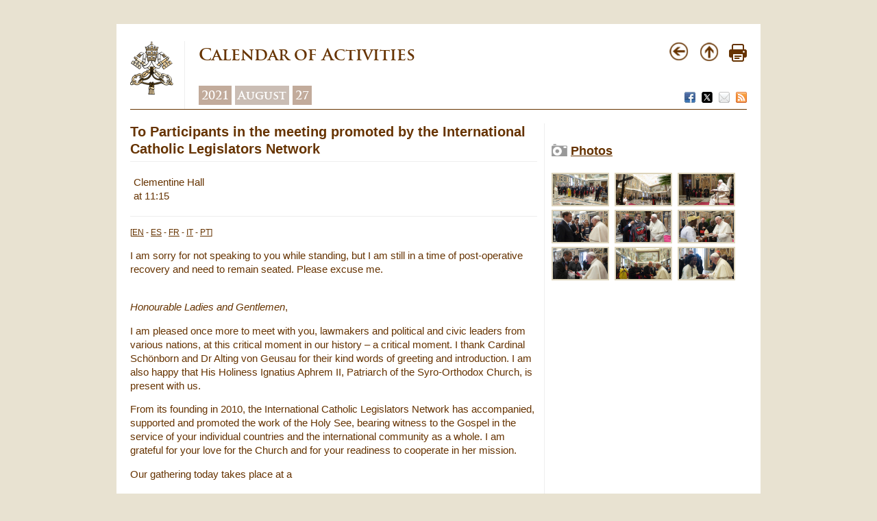

--- FILE ---
content_type: text/html
request_url: https://www.vatican.va/content/francesco/en/events/event.dir.html/content/vaticanevents/en/2021/8/27/internationalcatholic-legislatorsnetwork.html
body_size: 2671
content:



<!DOCTYPE HTML>
<html class="notranslate" translate="no">





<head>
    <meta http-equiv="X-UA-Compatible" content="IE=edge">
    <meta http-equiv="content-type" content="text/html; charset=UTF-8">

    
    <meta name="creator" content="Francesco">
    

    <meta name="language" content="en">

    

    


<!-- Google Tag Manager -->
<script>(function(w,d,s,l,i){w[l]=w[l]||[];w[l].push({'gtm.start':
new Date().getTime(),event:'gtm.js'});var f=d.getElementsByTagName(s)[0],
j=d.createElement(s),dl=l!='dataLayer'?'&l='+l:'';j.async=true;j.src=
'https://www.googletagmanager.com/gtm.js?id='+i+dl;f.parentNode.insertBefore(j,f);
})(window,document,'script','dataLayer','GTM-P8S9M8D');</script>
<!-- End Google Tag Manager -->



    



<!-- BEGIN: headlibs -->
<meta content="FOLLOW,INDEX" name="ROBOTS">

<link rel="stylesheet" href="/etc/designs/vaticanevents/library/clientlibs.min.a3605e7563210a15bba6379a54ec9607.css" type="text/css">
<link rel="stylesheet" href="/etc/clientlibs/foundation/main.min.77f07f85da93e61bb291da28df2065ac.css" type="text/css">
<link rel="stylesheet" href="/etc/designs/generics2/library/clientlibs.min.25498fb47f0d5f43eead9ee78241c07f.css" type="text/css">
<link rel="stylesheet" href="/etc/designs/vatican/library/clientlibs.min.b767020478782976e68f777449b5ac6c.css" type="text/css">
<link rel="stylesheet" href="/etc/designs/vaticanevents/library/themes/vaticanevents-page.min.d806f0f2481aecb40d3c33bb5186e6c5.css" type="text/css">
<script type="text/javascript" src="/etc/clientlibs/granite/jquery.min.e0cc37eb1ac1cf9f859edde97cb8dc9f.js"></script>
<script type="text/javascript" src="/etc/clientlibs/granite/utils.min.cd31222ac49213ace66f3568912db918.js"></script>
<script type="text/javascript" src="/etc/clientlibs/granite/jquery/granite.min.e26b5f40a34d432bee3ded1ccbdc7041.js"></script>
<script type="text/javascript" src="/etc/clientlibs/foundation/jquery.min.d7c42e4a257b8b9fe38d1c53dd20d01a.js"></script>
<script type="text/javascript" src="/etc/clientlibs/foundation/shared.min.da23d866139a285e2643366d7d21ab4b.js"></script>
<script type="text/javascript" src="/etc/designs/vaticanevents/library/clientlibs.min.5edcfde75d6fec087c3d4639700a1123.js"></script>
<script type="text/javascript" src="/etc/clientlibs/foundation/main.min.1705fea38fedb11b0936752ffe8a5fc6.js"></script>
<script type="text/javascript" src="/etc/designs/generics2/library/clientlibs.min.3c4d948cc1ae00387817c605328e2b0b.js"></script>
<script type="text/javascript" src="/etc/designs/vatican/library/clientlibs.min.a048ef155d62651cae0435360a52b70c.js"></script>
<script type="text/javascript" src="/etc/designs/vaticanevents/library/themes/vaticanevents-page.min.5e507a2ba4b3ebcec73d004288edc64f.js"></script>

<!-- END: headlibs -->
    

    


    
    <link rel="icon" type="image/vnd.microsoft.icon" href="/etc/designs/francesco/favicon.ico">
    <link rel="shortcut icon" type="image/vnd.microsoft.icon" href="/etc/designs/francesco/favicon.ico">
    
    



    <meta name="description" content="To Participants in the meeting promoted by the International Catholic Legislators Network - Calendar of Activities">
    <meta name="keywords" content="To Participants in the meeting promoted by the International Catholic Legislators Network - Calendar of Activities" >
    <title>To Participants in the meeting promoted by the International Catholic Legislators Network - Calendar of Activities | Vatican.va</title>


    



    
    <!-- facebook -->
    <meta property="og:site_name" content="Vatican.va" >
    <meta property="og:title" content="To Participants in the meeting promoted by the International Catholic Legislators Network" >
    <meta property="og:description" content="Clementine Hall
at 11:15
" >
    <meta property="og:image" content="http://localhost:4503/etc/designs/vatican/library/clientlibs/themes/homepage_paperweight/images/icona.png" >
    <meta property="og:url" content="http://localhost:4503/content/francesco/en/events/event.dir.html/content/vaticanevents/en/2021/8/27/internationalcatholic-legislatorsnetwork.html" >
    <!-- facebook -->

    <!-- twitter -->
    <meta name="twitter:card" content="summary" >
    <meta name="twitter:title" content="To Participants in the meeting promoted by the International Catholic Legislators Network" >
    <meta name="twitter:description" content="Clementine Hall
at 11:15
" >
    <meta name="twitter:image" content="http://localhost:4503/etc/designs/vatican/library/clientlibs/themes/homepage_paperweight/images/icona.png" >
    <meta name="twitter:url" content="http://localhost:4503/content/francesco/en/events/event.dir.html/content/vaticanevents/en/2021/8/27/internationalcatholic-legislatorsnetwork.html" >
    <!-- twitter -->
    





</head>

<!-- BEGIN: body.jsp -->
<body>
    <div class="siv-maincontainer roundwrapper">
        <div class="siv-innercontainer rounded" id="corpo">
            


<div id="header">
    <div id="logo-vatican">
         <a href="https://www.vatican.va/content/vatican/en.html" title="www.vatican.va">
            <img border="0" src="/etc/designs/vatican/library/images/logo-vatican.png" width="64" height="78" alt="Index" title="www.vatican.va">
         </a>
    </div>
    <div class="headerTitolo headerTitle">




<div id="page-title">
    <h1>
		
			<a>
		
	   		Calendar of Activities 
			
   		</a>
    </h1>
  
	
		    <div class="breadcrumb">
            	<a class="even" href="/content/francesco/en/events/year.dir.html/2021.html" title="2021">2021</a>
            	<a class="odd" href="/content/francesco/en/events/month.dir.html/2021/8.html" title="August">August</a>
            	<a class="even" href="/content/francesco/en/events/day.dir.html/2021/8/27.html" title="27">27</a>
        	</div>
		
	
	
	
</div>
<div id="utility">
	<div class="navigation">
          <a href="#" onclick="javascript:history.go(-1);return false;">
              <img border="0" src="/etc/designs/vatican/library/images/back.png" width="30" height="30" alt="Back" title="Back">
          </a>
          <a href="#" onclick="javascript:history.go(-1);return false;">
              <img border="0" src="/etc/designs/vatican/library/images/top.png" width="30" height="30" alt="Top" title="Top">
          </a>
          <a href="#" onclick="self.print(); return false;">
              <img border="0" src="/etc/designs/vatican/library/images/print.png" alt="Print" title="Print" width="26" height="26">
          </a>
     </div>
	
      	<div class="share">
          <a href="#" onclick="javascript:shareOnFacebook();return false;">
              <img src="/etc/designs/vatican/library/images/share/facebook.png" alt="Facebook" title="Facebook">
          </a>
          <a href="#" onclick="javascript:shareOnTwitter();return false;">
              <img src="/etc/designs/vatican/library/images/share/twitter.png" alt="Twitter" title="Twitter">
          </a>
          <a href="#" onclick="javascript:shareOnMail();return false;">
              <img src="/etc/designs/vatican/library/images/share/mail.png" alt="Mail" title="Mail">
          </a>
          <a href="/content/francesco/en.rss.xml" target="_blank">
              <img src="/etc/designs/vatican/library/images/share/rss.png" alt="Feed RSS" title="Feed RSS">
          </a>
       </div>
             
</div>





   </div>

</div>
            


    

    <div class="evento vaticanevents-page" id="eventpage">

        
            <div class="parsys eventview_parsys"><div class="eventview section">






<div class="eventview">

    

    <div class="left">
        <div class="info_title">
            <h2>To Participants in the meeting promoted by the International Catholic Legislators Network</h2>
			
        </div>
		 
			<div class="info_description">
            	<p>Clementine Hall<br>
at 11:15</p>

        	</div>
		
        
        
            


        <div class="info_pages">
        
                    <div class="document" id="doc1" data-path="/content/francesco/en/speeches/2021/august/documents/20210827-internationalcatholic-legislatorsnetwork" data-translate-more="More...">
                        <h2></h2>
                        <span class="translation"></span>
                        <p></p>
                    </div>
                 
        </div>
        
        


        
        
        
        
        
    </div>

    

    <div class="right">

        
        
        
            

        <br>

        
            

        <br>

        
        
            





<div id="info_photos">
    <div class="top">
        <img src="/etc/designs/vaticanevents/library/themes/vaticanevents-page/images/photo.png">
        <h2><a href="https://photo.vaticanmedia.va" target="_blank">Photos</a></h2>
    </div>
    <div class="container">
        <br>
        
        <a class="gallery" href="/content/dam/francesco/images/discorsi2021/legislators-network27agosto2021/1630057270832.jpg/_jcr_content/renditions/cq5dam.web.800.800.jpeg">
            <img src="/content/dam/francesco/images/discorsi2021/legislators-network27agosto2021/1630057270832.jpg/_jcr_content/renditions/cq5dam.thumbnail.319.319.png" alt="0-To&#x20;Participants&#x20;in&#x20;the&#x20;meeting&#x20;promoted&#x20;by&#x20;the&#x20;International&#x20;Catholic&#x20;Legislators&#x20;Network">
        </a>
        
        <a class="gallery" href="/content/dam/francesco/images/discorsi2021/legislators-network27agosto2021/1630057273998.jpg/_jcr_content/renditions/cq5dam.web.800.800.jpeg">
            <img src="/content/dam/francesco/images/discorsi2021/legislators-network27agosto2021/1630057273998.jpg/_jcr_content/renditions/cq5dam.thumbnail.319.319.png" alt="1-To&#x20;Participants&#x20;in&#x20;the&#x20;meeting&#x20;promoted&#x20;by&#x20;the&#x20;International&#x20;Catholic&#x20;Legislators&#x20;Network">
        </a>
        
        <a class="gallery" href="/content/dam/francesco/images/discorsi2021/legislators-network27agosto2021/1630057267344.jpg/_jcr_content/renditions/cq5dam.web.800.800.jpeg">
            <img src="/content/dam/francesco/images/discorsi2021/legislators-network27agosto2021/1630057267344.jpg/_jcr_content/renditions/cq5dam.thumbnail.319.319.png" alt="2-To&#x20;Participants&#x20;in&#x20;the&#x20;meeting&#x20;promoted&#x20;by&#x20;the&#x20;International&#x20;Catholic&#x20;Legislators&#x20;Network">
        </a>
        
        <a class="gallery" href="/content/dam/francesco/images/discorsi2021/legislators-network27agosto2021/1630059064669.jpg/_jcr_content/renditions/cq5dam.web.800.800.jpeg">
            <img src="/content/dam/francesco/images/discorsi2021/legislators-network27agosto2021/1630059064669.jpg/_jcr_content/renditions/cq5dam.thumbnail.319.319.png" alt="3-To&#x20;Participants&#x20;in&#x20;the&#x20;meeting&#x20;promoted&#x20;by&#x20;the&#x20;International&#x20;Catholic&#x20;Legislators&#x20;Network">
        </a>
        
        <a class="gallery" href="/content/dam/francesco/images/discorsi2021/legislators-network27agosto2021/1630057564662.jpg/_jcr_content/renditions/cq5dam.web.800.800.jpeg">
            <img src="/content/dam/francesco/images/discorsi2021/legislators-network27agosto2021/1630057564662.jpg/_jcr_content/renditions/cq5dam.thumbnail.319.319.png" alt="4-To&#x20;Participants&#x20;in&#x20;the&#x20;meeting&#x20;promoted&#x20;by&#x20;the&#x20;International&#x20;Catholic&#x20;Legislators&#x20;Network">
        </a>
        
        <a class="gallery" href="/content/dam/francesco/images/discorsi2021/legislators-network27agosto2021/1630057565380.jpg/_jcr_content/renditions/cq5dam.web.800.800.jpeg">
            <img src="/content/dam/francesco/images/discorsi2021/legislators-network27agosto2021/1630057565380.jpg/_jcr_content/renditions/cq5dam.thumbnail.319.319.png" alt="5-To&#x20;Participants&#x20;in&#x20;the&#x20;meeting&#x20;promoted&#x20;by&#x20;the&#x20;International&#x20;Catholic&#x20;Legislators&#x20;Network">
        </a>
        
        <a class="gallery" href="/content/dam/francesco/images/discorsi2021/legislators-network27agosto2021/1630059067017.jpg/_jcr_content/renditions/cq5dam.web.800.800.jpeg">
            <img src="/content/dam/francesco/images/discorsi2021/legislators-network27agosto2021/1630059067017.jpg/_jcr_content/renditions/cq5dam.thumbnail.319.319.png" alt="6-To&#x20;Participants&#x20;in&#x20;the&#x20;meeting&#x20;promoted&#x20;by&#x20;the&#x20;International&#x20;Catholic&#x20;Legislators&#x20;Network">
        </a>
        
        <a class="gallery" href="/content/dam/francesco/images/discorsi2021/legislators-network27agosto2021/1630059067869.jpg/_jcr_content/renditions/cq5dam.web.800.800.jpeg">
            <img src="/content/dam/francesco/images/discorsi2021/legislators-network27agosto2021/1630059067869.jpg/_jcr_content/renditions/cq5dam.thumbnail.319.319.png" alt="7-To&#x20;Participants&#x20;in&#x20;the&#x20;meeting&#x20;promoted&#x20;by&#x20;the&#x20;International&#x20;Catholic&#x20;Legislators&#x20;Network">
        </a>
        
        <a class="gallery" href="/content/dam/francesco/images/discorsi2021/legislators-network27agosto2021/1630058765439.jpg/_jcr_content/renditions/cq5dam.web.800.800.jpeg">
            <img src="/content/dam/francesco/images/discorsi2021/legislators-network27agosto2021/1630058765439.jpg/_jcr_content/renditions/cq5dam.thumbnail.319.319.png" alt="8-To&#x20;Participants&#x20;in&#x20;the&#x20;meeting&#x20;promoted&#x20;by&#x20;the&#x20;International&#x20;Catholic&#x20;Legislators&#x20;Network">
        </a>
        
    </div>
</div>


        


        
        

    </div>

    <div class="clear"></div>
</div>

</div>

</div>

        

    </div>

<div class="clear"></div>

            




<script>
    var pageLanguage="en";
</script> 
        </div>
     </div>
 </body>
 <!-- END: body.jsp -->
</html>



--- FILE ---
content_type: text/html
request_url: https://www.vatican.va/content/francesco/crosslang.service.js/content/francesco/en/speeches/2021/august/documents/20210827-internationalcatholic-legislatorsnetwork.html
body_size: 272
content:
{"translations":[{"title":"To the Participants in the meeting promoted by the International Catholic Legislators Network (27 August 2021)","name":"20210827-internationalcatholic-legislatorsnetwork","label":"English","path":"/content/francesco/en/speeches/2021/august/documents/20210827-internationalcatholic-legislatorsnetwork","locale":"en","localeTag":"en"},{"title":"A los participantes en un encuentro organizado por el International Catholic Legislators Network (27 de agosto de 2021)","name":"20210827-internationalcatholic-legislatorsnetwork","label":"Spanish","path":"/content/francesco/es/speeches/2021/august/documents/20210827-internationalcatholic-legislatorsnetwork","locale":"es","localeTag":"es"},{"title":"Aux participants à la rencontre organisée par l'International Catholic Legislators Network (27 août 2021)","name":"20210827-internationalcatholic-legislatorsnetwork","label":"French","path":"/content/francesco/fr/speeches/2021/august/documents/20210827-internationalcatholic-legislatorsnetwork","locale":"fr","localeTag":"fr"},{"title":"Ai Partecipanti all'incontro promosso dall'International Catholic Legislators Network (27 agosto 2021)","name":"20210827-internationalcatholic-legislatorsnetwork","label":"Italian","path":"/content/francesco/it/speeches/2021/august/documents/20210827-internationalcatholic-legislatorsnetwork","locale":"it","localeTag":"it"},{"title":"Aos participantes no encontro da International Catholic Legislators Network (27 de agosto de 2021)","name":"20210827-internationalcatholic-legislatorsnetwork","label":"Portuguese","path":"/content/francesco/pt/speeches/2021/august/documents/20210827-internationalcatholic-legislatorsnetwork","locale":"pt","localeTag":"pt"}]}